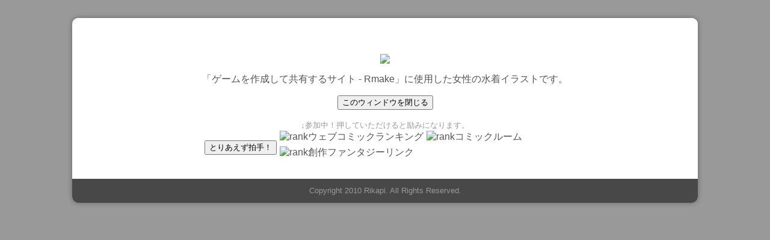

--- FILE ---
content_type: text/html
request_url: https://cdv30200fr.dotera.net/117.html
body_size: 1620
content:
<?xml version="1.0 encoding="utf-8"?><!DOCTYPE html PUBLIC "-//W3C//DTD XHTML 1.0 Transitional//EN" "http://www.w3.org/TR/xhtml1/DTD/xhtml1-transitional.dtd"><html xmlns="http://www/w3/org/1999/xhtml" xml:lang="ja" lang="ja"><head><meta http-equiv="Content-Type" content="text/html; charset=utf-8" /><meta name="google-site-verification" content="7gxf6tlNlPVk2cgU7dePq0ezXrP_XzNVMv9yOxERRJg" /><meta name="msvalidate.01" content="A6946CD32ED66973E4709BE9EFFF9675" /><meta name="description" content="オリジナルファンタジーWEB漫画「道端の石ころ」連載中。他にオリジナルイラスト、原作風ドラえもんもあります。" /><meta name="keywords" content="WEB漫画,WEB COMIC,ウェブコミック,ウェブ漫画,漫画,イラスト,絵,オリジナル,ファンタジー,ドラえもん" /><meta http-equiv="Content-Style-Type"content="text/css" /><meta http-equiv="Content-Script-Type" content="text/javascript" /><link rel="stylesheet" href="style-yoko.css" type="text/css" media="screen,print,handheld" /><link rel="shortcut icon" href="http://cdv30200fr.dotera.net/simpleVC_img/favikon.gif"><title>イラスト　117</title></head><body><script type="text/javascript" charset="utf-8" src="//asumi.shinobi.jp/encount"></script><div id="pageBody">	<div id="pageTop">		<img src="http://cdv30200fr.dotera.net/simpleVC_img/117.jpg" />		<p><a href="http://rmake.jp/"target="_blank">「ゲームを作成して共有するサイト - Rmake」</a>に使用した女性の水着イラストです。</p><div id=”rotator”></div><p><form> <input type="button" name="button" value="このウィンドウを閉じる" onclick="window.close();"> </form></p><p id="welcomeMessage">↓参加中！押していただけると励みになります。</p><ul id="rank"><li><p><form id="clap" action="http://clap.webclap.com/clap.php?id=cdv30200" method="post" target="_blank" style="margin:0px;"><input type="submit" value="とりあえず拍手！" onclick="window.open('http://clap.webclap.com/clap.php?id=cdv30200','webclap','toolbar=no,location=no,directories=no,status=no,scrollbars=yes,resizable=yes');return false;"></form></p></li><li><a href="http://www.webcomicranking.com/vote.php?id=07328"><img src="http://cdv30200fr.dotera.net/simpleVC_img/rank-webcomicranking2.gif" alt="rankウェブコミックランキング" width="100" height="50" /></a></li><li><a href="http://www.comic-r.net/ys4/rank.cgi?mode=r_link&id=8102"><img src="http://cdv30200fr.dotera.net/simpleVC_img/rank-comicroom2.gif" alt="rankコミックルーム" width="100" height="50" /></a></li><li><a href="http://flink.skr.jp/rank.cgi?mode=r_link&id=161"><img src="http://cdv30200fr.dotera.net/simpleVC_img/rank-sousakufantasylink2.gif" alt="rank創作ファンタジーリンク" width="100" height="50" /></a></li></ul></div><hr /><!-- フッタ要素　ここから　--><address>Copyright 2010 Rikapi. All Rights Reserved.</address><!-- フッタ要素　ここまで　--></div><div style="text-align: center;"><div style="display: inline-block; position: relative; z-index: 9999;"><script type="text/javascript" charset="utf-8" src="//asumi.shinobi.jp/fire?f=434"></script></div></div></body></html>

--- FILE ---
content_type: text/css
request_url: https://cdv30200fr.dotera.net/style-yoko.css
body_size: 2533
content:
@charset "utf-8";/*　基本設定　ここから　*/body {    color: #555555;    font-family:"メイリオ","Meiryo","ヒラギノ角ゴ　ＰｒｏW３","Hiragino Kaku GothicPro","MSPゴシック","MS PGothic",sans-serif;    margin-top: 0px;    margin-right: 0px;    margin-bottom: 0px;    margin-left: 0px;    padding-top: 0px;    padding-right: 0px;    padding-bottom: 20px;    padding-left: 0px;    background-color: #999999;    }a:link {   color: #555555;    text-decoration: none;}   a:visited {   color: #888888;   text-decoration: none;}a:hover {   color: #ff6600;   text-decoration: none;}a:active {    color: #000000;    text-decoration: none;}     img {    border: 0; }  hr {    display: none; }        /*　基本設定　ここまで　*//*　レイアウト設定　ここから　*/address {color: #999999;font-size:0.8em;font-style: normal;text-align: center;height: 50px;line-height: 40px;background-color: #cccccc;background-image: url(http://cdv30200fr.dotera.net/simpleVC_img/footer_bg_1,060px.jpg);background-position: bottom;}#pageBody {   width: 1060px ;   margin-top: 20px;   margin-right: auto;   margin-left: auto;   text-align: center;   background-color: #FFFFFF;   background-image: url(http://cdv30200fr.dotera.net/simpleVC_img/body_bg_1,060px.jpg);   background-repeat: repeat-y;   position: relative;}#pageTop {   background-image: url(http://cdv30200fr.dotera.net/simpleVC_img/body_bg_t_1,060px.jpg);   background-repeat: no-repeat;   background-position: top left;   padding-top: 70px;   padding-right: 30px;   padding-bottom: 0px;   padding-left: 30px;   }     p#welcomeMessage {     color: #999999;     font-size: 0.8em;     line-height: 1.5em;    margin-top: 0px;    margin-right: 0px;    margin-bottom: 0px;    margin-left: 0px;    padding-top: 0px;    padding-right: 0px;    padding-bottom: 0px;    padding-left: 0px;    background-color: #FFFFFF;     }        /*　アクセスランキング　ここから　*/        #rank{    list-style-type: none;    width: 600px;    height: 80px;    margin-top: 0px;    margin-right: 0px;    margin-bottom: 0px;    margin-left: 200px;    padding-top: 0px;    padding-right: 0px;    padding-bottom: 0px;    padding-left: 0px;    }        #rank li{    margin-top: 0px;    margin-right: 5px;    margin-bottom: 5px;    margin-left: 0px;    padding-top: 0px;    padding-right: 0px;    padding-bottom: 0px;    padding-left: 0px;    float: left;    }  /*　アクセスランキング　ここまで　*/